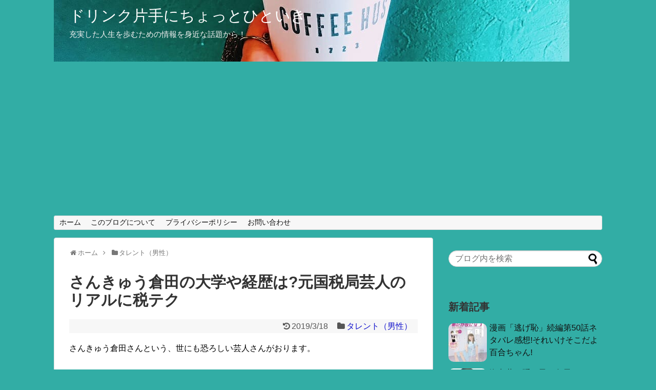

--- FILE ---
content_type: text/html; charset=UTF-8
request_url: https://dricho.com/20190315/
body_size: 21381
content:
<!DOCTYPE html>
<html dir="ltr" lang="ja" prefix="og: https://ogp.me/ns#">
<head><meta name="google-site-verification" content="wZZEAtfE_vIqdL8de5KFvyMJDmRfnnus37oF3MZO1Kk" />
<meta charset="UTF-8">
  <meta name="viewport" content="width=1280, maximum-scale=1, user-scalable=yes">
<link rel="alternate" type="application/rss+xml" title="ドリンク片手にちょっとひといき RSS Feed" href="https://dricho.com/feed/" />
<link rel="pingback" href="https://dricho.com/xmlrpc.php" />
<meta name="description" content="さんきゅう倉田さんという、世にも恐ろしい芸人さんがおります。なんとこの方、泣く子も黙る元国税局職員さんでした。私も大昔、バイトで地元の地方自治体の税務課に短期で勤めていたことがありましたが、もう税務課の仕事のヒマでヒマでつまらんことと言った" />
<meta name="keywords" content="タレント（男性）" />
<!-- OGP -->
<meta property="og:type" content="article">
<meta property="og:description" content="さんきゅう倉田さんという、世にも恐ろしい芸人さんがおります。なんとこの方、泣く子も黙る元国税局職員さんでした。私も大昔、バイトで地元の地方自治体の税務課に短期で勤めていたことがありましたが、もう税務課の仕事のヒマでヒマでつまらんことと言った">
<meta property="og:title" content="さんきゅう倉田の大学や経歴は?元国税局芸人のリアルに税テク">
<meta property="og:url" content="https://dricho.com/20190315/">
<meta property="og:image" content="https://dricho.com/wp-content/uploads/2019/03/kurata.jpg">
<meta property="og:site_name" content="ドリンク片手にちょっとひといき">
<meta property="og:locale" content="ja_JP">
<!-- /OGP -->
<!-- Twitter Card -->
<meta name="twitter:card" content="summary">
<meta name="twitter:description" content="さんきゅう倉田さんという、世にも恐ろしい芸人さんがおります。なんとこの方、泣く子も黙る元国税局職員さんでした。私も大昔、バイトで地元の地方自治体の税務課に短期で勤めていたことがありましたが、もう税務課の仕事のヒマでヒマでつまらんことと言った">
<meta name="twitter:title" content="さんきゅう倉田の大学や経歴は?元国税局芸人のリアルに税テク">
<meta name="twitter:url" content="https://dricho.com/20190315/">
<meta name="twitter:image" content="https://dricho.com/wp-content/uploads/2019/03/kurata.jpg">
<meta name="twitter:domain" content="dricho.com">
<!-- /Twitter Card -->
<head> <meta name="google-site-verification" content="wZZEAtfE_vIqdL8de5KFvyMJDmRfnnus37oF3MZO1Kk" /></head><!-- Global Site Tag (gtag.js) - Google Analytics -->
<script async src="https://www.googletagmanager.com/gtag/js?id=UA-113262655-3"></script>
<script>
  window.dataLayer = window.dataLayer || [];
  function gtag(){dataLayer.push(arguments);}
  gtag('js', new Date());

  gtag('config', 'GA_TRACKING_ID');
</script>
<title>さんきゅう倉田の大学や経歴は?元国税局芸人のリアルに税テク - ドリンク片手にちょっとひといき</title>
	<style>img:is([sizes="auto" i], [sizes^="auto," i]) { contain-intrinsic-size: 3000px 1500px }</style>
	
		<!-- All in One SEO 4.7.7 - aioseo.com -->
	<meta name="description" content="さんきゅう倉田さんという、世にも恐ろしい芸人さんがおります。 なんとこの方、泣く子も黙る元国税局" />
	<meta name="robots" content="max-image-preview:large" />
	<meta name="author" content="tomotomoheaven"/>
	<link rel="canonical" href="https://dricho.com/20190315/" />
	<meta name="generator" content="All in One SEO (AIOSEO) 4.7.7" />
		<meta property="og:locale" content="ja_JP" />
		<meta property="og:site_name" content="ドリンク片手にちょっとひといき - 充実した人生を歩むための情報を身近な話題から！" />
		<meta property="og:type" content="article" />
		<meta property="og:title" content="さんきゅう倉田の大学や経歴は?元国税局芸人のリアルに税テク - ドリンク片手にちょっとひといき" />
		<meta property="og:description" content="さんきゅう倉田さんという、世にも恐ろしい芸人さんがおります。 なんとこの方、泣く子も黙る元国税局" />
		<meta property="og:url" content="https://dricho.com/20190315/" />
		<meta property="article:published_time" content="2019-03-15T12:19:24+00:00" />
		<meta property="article:modified_time" content="2019-03-18T12:06:56+00:00" />
		<meta name="twitter:card" content="summary_large_image" />
		<meta name="twitter:title" content="さんきゅう倉田の大学や経歴は?元国税局芸人のリアルに税テク - ドリンク片手にちょっとひといき" />
		<meta name="twitter:description" content="さんきゅう倉田さんという、世にも恐ろしい芸人さんがおります。 なんとこの方、泣く子も黙る元国税局" />
		<script type="application/ld+json" class="aioseo-schema">
			{"@context":"https:\/\/schema.org","@graph":[{"@type":"BlogPosting","@id":"https:\/\/dricho.com\/20190315\/#blogposting","name":"\u3055\u3093\u304d\u3085\u3046\u5009\u7530\u306e\u5927\u5b66\u3084\u7d4c\u6b74\u306f?\u5143\u56fd\u7a0e\u5c40\u82b8\u4eba\u306e\u30ea\u30a2\u30eb\u306b\u7a0e\u30c6\u30af - \u30c9\u30ea\u30f3\u30af\u7247\u624b\u306b\u3061\u3087\u3063\u3068\u3072\u3068\u3044\u304d","headline":"\u3055\u3093\u304d\u3085\u3046\u5009\u7530\u306e\u5927\u5b66\u3084\u7d4c\u6b74\u306f?\u5143\u56fd\u7a0e\u5c40\u82b8\u4eba\u306e\u30ea\u30a2\u30eb\u306b\u7a0e\u30c6\u30af","author":{"@id":"https:\/\/dricho.com\/author\/tomotomoheaven\/#author"},"publisher":{"@id":"https:\/\/dricho.com\/#organization"},"image":{"@type":"ImageObject","url":"https:\/\/dricho.com\/wp-content\/uploads\/2019\/03\/kurata.jpg","width":150,"height":178},"datePublished":"2019-03-15T21:19:24+09:00","dateModified":"2019-03-18T21:06:56+09:00","inLanguage":"ja","mainEntityOfPage":{"@id":"https:\/\/dricho.com\/20190315\/#webpage"},"isPartOf":{"@id":"https:\/\/dricho.com\/20190315\/#webpage"},"articleSection":"\u30bf\u30ec\u30f3\u30c8\uff08\u7537\u6027\uff09"},{"@type":"BreadcrumbList","@id":"https:\/\/dricho.com\/20190315\/#breadcrumblist","itemListElement":[{"@type":"ListItem","@id":"https:\/\/dricho.com\/#listItem","position":1,"name":"\u5bb6","item":"https:\/\/dricho.com\/","nextItem":{"@type":"ListItem","@id":"https:\/\/dricho.com\/20190315\/#listItem","name":"\u3055\u3093\u304d\u3085\u3046\u5009\u7530\u306e\u5927\u5b66\u3084\u7d4c\u6b74\u306f?\u5143\u56fd\u7a0e\u5c40\u82b8\u4eba\u306e\u30ea\u30a2\u30eb\u306b\u7a0e\u30c6\u30af"}},{"@type":"ListItem","@id":"https:\/\/dricho.com\/20190315\/#listItem","position":2,"name":"\u3055\u3093\u304d\u3085\u3046\u5009\u7530\u306e\u5927\u5b66\u3084\u7d4c\u6b74\u306f?\u5143\u56fd\u7a0e\u5c40\u82b8\u4eba\u306e\u30ea\u30a2\u30eb\u306b\u7a0e\u30c6\u30af","previousItem":{"@type":"ListItem","@id":"https:\/\/dricho.com\/#listItem","name":"\u5bb6"}}]},{"@type":"Organization","@id":"https:\/\/dricho.com\/#organization","name":"\u30c9\u30ea\u30f3\u30af\u7247\u624b\u306b\u3061\u3087\u3063\u3068\u3072\u3068\u3044\u304d","description":"\u5145\u5b9f\u3057\u305f\u4eba\u751f\u3092\u6b69\u3080\u305f\u3081\u306e\u60c5\u5831\u3092\u8eab\u8fd1\u306a\u8a71\u984c\u304b\u3089\uff01","url":"https:\/\/dricho.com\/"},{"@type":"Person","@id":"https:\/\/dricho.com\/author\/tomotomoheaven\/#author","url":"https:\/\/dricho.com\/author\/tomotomoheaven\/","name":"tomotomoheaven","image":{"@type":"ImageObject","@id":"https:\/\/dricho.com\/20190315\/#authorImage","url":"https:\/\/secure.gravatar.com\/avatar\/cca480553bc07b5e831d132c841cc63e?s=96&d=mm&r=g","width":96,"height":96,"caption":"tomotomoheaven"}},{"@type":"WebPage","@id":"https:\/\/dricho.com\/20190315\/#webpage","url":"https:\/\/dricho.com\/20190315\/","name":"\u3055\u3093\u304d\u3085\u3046\u5009\u7530\u306e\u5927\u5b66\u3084\u7d4c\u6b74\u306f?\u5143\u56fd\u7a0e\u5c40\u82b8\u4eba\u306e\u30ea\u30a2\u30eb\u306b\u7a0e\u30c6\u30af - \u30c9\u30ea\u30f3\u30af\u7247\u624b\u306b\u3061\u3087\u3063\u3068\u3072\u3068\u3044\u304d","description":"\u3055\u3093\u304d\u3085\u3046\u5009\u7530\u3055\u3093\u3068\u3044\u3046\u3001\u4e16\u306b\u3082\u6050\u308d\u3057\u3044\u82b8\u4eba\u3055\u3093\u304c\u304a\u308a\u307e\u3059\u3002 \u306a\u3093\u3068\u3053\u306e\u65b9\u3001\u6ce3\u304f\u5b50\u3082\u9ed9\u308b\u5143\u56fd\u7a0e\u5c40","inLanguage":"ja","isPartOf":{"@id":"https:\/\/dricho.com\/#website"},"breadcrumb":{"@id":"https:\/\/dricho.com\/20190315\/#breadcrumblist"},"author":{"@id":"https:\/\/dricho.com\/author\/tomotomoheaven\/#author"},"creator":{"@id":"https:\/\/dricho.com\/author\/tomotomoheaven\/#author"},"image":{"@type":"ImageObject","url":"https:\/\/dricho.com\/wp-content\/uploads\/2019\/03\/kurata.jpg","@id":"https:\/\/dricho.com\/20190315\/#mainImage","width":150,"height":178},"primaryImageOfPage":{"@id":"https:\/\/dricho.com\/20190315\/#mainImage"},"datePublished":"2019-03-15T21:19:24+09:00","dateModified":"2019-03-18T21:06:56+09:00"},{"@type":"WebSite","@id":"https:\/\/dricho.com\/#website","url":"https:\/\/dricho.com\/","name":"\u30c9\u30ea\u30f3\u30af\u7247\u624b\u306b\u3061\u3087\u3063\u3068\u3072\u3068\u3044\u304d","description":"\u5145\u5b9f\u3057\u305f\u4eba\u751f\u3092\u6b69\u3080\u305f\u3081\u306e\u60c5\u5831\u3092\u8eab\u8fd1\u306a\u8a71\u984c\u304b\u3089\uff01","inLanguage":"ja","publisher":{"@id":"https:\/\/dricho.com\/#organization"}}]}
		</script>
		<!-- All in One SEO -->

<link rel='dns-prefetch' href='//webfonts.xserver.jp' />
<link rel="alternate" type="application/rss+xml" title="ドリンク片手にちょっとひといき &raquo; フィード" href="https://dricho.com/feed/" />
<link rel="alternate" type="application/rss+xml" title="ドリンク片手にちょっとひといき &raquo; コメントフィード" href="https://dricho.com/comments/feed/" />
<link rel="alternate" type="application/rss+xml" title="ドリンク片手にちょっとひといき &raquo; さんきゅう倉田の大学や経歴は?元国税局芸人のリアルに税テク のコメントのフィード" href="https://dricho.com/20190315/feed/" />
		<!-- This site uses the Google Analytics by ExactMetrics plugin v8.2.4 - Using Analytics tracking - https://www.exactmetrics.com/ -->
		<!-- Note: ExactMetrics is not currently configured on this site. The site owner needs to authenticate with Google Analytics in the ExactMetrics settings panel. -->
					<!-- No tracking code set -->
				<!-- / Google Analytics by ExactMetrics -->
		<script type="text/javascript">
/* <![CDATA[ */
window._wpemojiSettings = {"baseUrl":"https:\/\/s.w.org\/images\/core\/emoji\/15.0.3\/72x72\/","ext":".png","svgUrl":"https:\/\/s.w.org\/images\/core\/emoji\/15.0.3\/svg\/","svgExt":".svg","source":{"concatemoji":"https:\/\/dricho.com\/wp-includes\/js\/wp-emoji-release.min.js"}};
/*! This file is auto-generated */
!function(i,n){var o,s,e;function c(e){try{var t={supportTests:e,timestamp:(new Date).valueOf()};sessionStorage.setItem(o,JSON.stringify(t))}catch(e){}}function p(e,t,n){e.clearRect(0,0,e.canvas.width,e.canvas.height),e.fillText(t,0,0);var t=new Uint32Array(e.getImageData(0,0,e.canvas.width,e.canvas.height).data),r=(e.clearRect(0,0,e.canvas.width,e.canvas.height),e.fillText(n,0,0),new Uint32Array(e.getImageData(0,0,e.canvas.width,e.canvas.height).data));return t.every(function(e,t){return e===r[t]})}function u(e,t,n){switch(t){case"flag":return n(e,"\ud83c\udff3\ufe0f\u200d\u26a7\ufe0f","\ud83c\udff3\ufe0f\u200b\u26a7\ufe0f")?!1:!n(e,"\ud83c\uddfa\ud83c\uddf3","\ud83c\uddfa\u200b\ud83c\uddf3")&&!n(e,"\ud83c\udff4\udb40\udc67\udb40\udc62\udb40\udc65\udb40\udc6e\udb40\udc67\udb40\udc7f","\ud83c\udff4\u200b\udb40\udc67\u200b\udb40\udc62\u200b\udb40\udc65\u200b\udb40\udc6e\u200b\udb40\udc67\u200b\udb40\udc7f");case"emoji":return!n(e,"\ud83d\udc26\u200d\u2b1b","\ud83d\udc26\u200b\u2b1b")}return!1}function f(e,t,n){var r="undefined"!=typeof WorkerGlobalScope&&self instanceof WorkerGlobalScope?new OffscreenCanvas(300,150):i.createElement("canvas"),a=r.getContext("2d",{willReadFrequently:!0}),o=(a.textBaseline="top",a.font="600 32px Arial",{});return e.forEach(function(e){o[e]=t(a,e,n)}),o}function t(e){var t=i.createElement("script");t.src=e,t.defer=!0,i.head.appendChild(t)}"undefined"!=typeof Promise&&(o="wpEmojiSettingsSupports",s=["flag","emoji"],n.supports={everything:!0,everythingExceptFlag:!0},e=new Promise(function(e){i.addEventListener("DOMContentLoaded",e,{once:!0})}),new Promise(function(t){var n=function(){try{var e=JSON.parse(sessionStorage.getItem(o));if("object"==typeof e&&"number"==typeof e.timestamp&&(new Date).valueOf()<e.timestamp+604800&&"object"==typeof e.supportTests)return e.supportTests}catch(e){}return null}();if(!n){if("undefined"!=typeof Worker&&"undefined"!=typeof OffscreenCanvas&&"undefined"!=typeof URL&&URL.createObjectURL&&"undefined"!=typeof Blob)try{var e="postMessage("+f.toString()+"("+[JSON.stringify(s),u.toString(),p.toString()].join(",")+"));",r=new Blob([e],{type:"text/javascript"}),a=new Worker(URL.createObjectURL(r),{name:"wpTestEmojiSupports"});return void(a.onmessage=function(e){c(n=e.data),a.terminate(),t(n)})}catch(e){}c(n=f(s,u,p))}t(n)}).then(function(e){for(var t in e)n.supports[t]=e[t],n.supports.everything=n.supports.everything&&n.supports[t],"flag"!==t&&(n.supports.everythingExceptFlag=n.supports.everythingExceptFlag&&n.supports[t]);n.supports.everythingExceptFlag=n.supports.everythingExceptFlag&&!n.supports.flag,n.DOMReady=!1,n.readyCallback=function(){n.DOMReady=!0}}).then(function(){return e}).then(function(){var e;n.supports.everything||(n.readyCallback(),(e=n.source||{}).concatemoji?t(e.concatemoji):e.wpemoji&&e.twemoji&&(t(e.twemoji),t(e.wpemoji)))}))}((window,document),window._wpemojiSettings);
/* ]]> */
</script>
<link rel='stylesheet' id='simplicity-style-css' href='https://dricho.com/wp-content/themes/simplicity2/style.css' type='text/css' media='all' />
<link rel='stylesheet' id='responsive-style-css' href='https://dricho.com/wp-content/themes/simplicity2/css/responsive-pc.css' type='text/css' media='all' />
<link rel='stylesheet' id='font-awesome-style-css' href='https://dricho.com/wp-content/themes/simplicity2/webfonts/css/font-awesome.min.css' type='text/css' media='all' />
<link rel='stylesheet' id='icomoon-style-css' href='https://dricho.com/wp-content/themes/simplicity2/webfonts/icomoon/style.css' type='text/css' media='all' />
<link rel='stylesheet' id='extension-style-css' href='https://dricho.com/wp-content/themes/simplicity2/css/extension.css' type='text/css' media='all' />
<style id='extension-style-inline-css' type='text/css'>
a{color:#11c}a:hover:not(.balloon-btn-link):not(.btn-icon-link):not(.arrow-box-link),.widget_new_entries a:hover,.widget_new_popular a:hover,.widget_popular_ranking a:hover,.wpp-list a:hover,.entry-read a:hover,.entry .post-meta a:hover,.related-entry-read a:hover,.entry a:hover,.related-entry-title a:hover,.navigation a:hover,#footer a:hover,.article-list .entry-title a:hover{color:#03c}#header{background-color:#32ada5}#site-title a{color:#fff}#site-description{color:#f4f4f4}#h-top{min-height:120px}#s{border-radius:25px}#s:focus{outline:0} .entry-thumb img,.related-entry-thumb img,.widget_new_entries ul li img,.widget_new_popular ul li img,.widget_popular_ranking ul li img,#prev-next img,.widget_new_entries .new-entrys-large .new-entry img{border-radius:10px}@media screen and (max-width:639px){.article br{display:block}}#h-top{background-image:url(https://dricho.com/wp-content/uploads/2018/09/dricho.jpg)}
</style>
<link rel='stylesheet' id='child-style-css' href='https://dricho.com/wp-content/themes/simplicity2-child/style.css' type='text/css' media='all' />
<link rel='stylesheet' id='print-style-css' href='https://dricho.com/wp-content/themes/simplicity2/css/print.css' type='text/css' media='print' />
<link rel='stylesheet' id='sns-twitter-type-style-css' href='https://dricho.com/wp-content/themes/simplicity2/css/sns-twitter-type.css' type='text/css' media='all' />
<style id='wp-emoji-styles-inline-css' type='text/css'>

	img.wp-smiley, img.emoji {
		display: inline !important;
		border: none !important;
		box-shadow: none !important;
		height: 1em !important;
		width: 1em !important;
		margin: 0 0.07em !important;
		vertical-align: -0.1em !important;
		background: none !important;
		padding: 0 !important;
	}
</style>
<link rel='stylesheet' id='wp-block-library-css' href='https://dricho.com/wp-includes/css/dist/block-library/style.min.css' type='text/css' media='all' />
<style id='classic-theme-styles-inline-css' type='text/css'>
/*! This file is auto-generated */
.wp-block-button__link{color:#fff;background-color:#32373c;border-radius:9999px;box-shadow:none;text-decoration:none;padding:calc(.667em + 2px) calc(1.333em + 2px);font-size:1.125em}.wp-block-file__button{background:#32373c;color:#fff;text-decoration:none}
</style>
<style id='global-styles-inline-css' type='text/css'>
:root{--wp--preset--aspect-ratio--square: 1;--wp--preset--aspect-ratio--4-3: 4/3;--wp--preset--aspect-ratio--3-4: 3/4;--wp--preset--aspect-ratio--3-2: 3/2;--wp--preset--aspect-ratio--2-3: 2/3;--wp--preset--aspect-ratio--16-9: 16/9;--wp--preset--aspect-ratio--9-16: 9/16;--wp--preset--color--black: #000000;--wp--preset--color--cyan-bluish-gray: #abb8c3;--wp--preset--color--white: #ffffff;--wp--preset--color--pale-pink: #f78da7;--wp--preset--color--vivid-red: #cf2e2e;--wp--preset--color--luminous-vivid-orange: #ff6900;--wp--preset--color--luminous-vivid-amber: #fcb900;--wp--preset--color--light-green-cyan: #7bdcb5;--wp--preset--color--vivid-green-cyan: #00d084;--wp--preset--color--pale-cyan-blue: #8ed1fc;--wp--preset--color--vivid-cyan-blue: #0693e3;--wp--preset--color--vivid-purple: #9b51e0;--wp--preset--gradient--vivid-cyan-blue-to-vivid-purple: linear-gradient(135deg,rgba(6,147,227,1) 0%,rgb(155,81,224) 100%);--wp--preset--gradient--light-green-cyan-to-vivid-green-cyan: linear-gradient(135deg,rgb(122,220,180) 0%,rgb(0,208,130) 100%);--wp--preset--gradient--luminous-vivid-amber-to-luminous-vivid-orange: linear-gradient(135deg,rgba(252,185,0,1) 0%,rgba(255,105,0,1) 100%);--wp--preset--gradient--luminous-vivid-orange-to-vivid-red: linear-gradient(135deg,rgba(255,105,0,1) 0%,rgb(207,46,46) 100%);--wp--preset--gradient--very-light-gray-to-cyan-bluish-gray: linear-gradient(135deg,rgb(238,238,238) 0%,rgb(169,184,195) 100%);--wp--preset--gradient--cool-to-warm-spectrum: linear-gradient(135deg,rgb(74,234,220) 0%,rgb(151,120,209) 20%,rgb(207,42,186) 40%,rgb(238,44,130) 60%,rgb(251,105,98) 80%,rgb(254,248,76) 100%);--wp--preset--gradient--blush-light-purple: linear-gradient(135deg,rgb(255,206,236) 0%,rgb(152,150,240) 100%);--wp--preset--gradient--blush-bordeaux: linear-gradient(135deg,rgb(254,205,165) 0%,rgb(254,45,45) 50%,rgb(107,0,62) 100%);--wp--preset--gradient--luminous-dusk: linear-gradient(135deg,rgb(255,203,112) 0%,rgb(199,81,192) 50%,rgb(65,88,208) 100%);--wp--preset--gradient--pale-ocean: linear-gradient(135deg,rgb(255,245,203) 0%,rgb(182,227,212) 50%,rgb(51,167,181) 100%);--wp--preset--gradient--electric-grass: linear-gradient(135deg,rgb(202,248,128) 0%,rgb(113,206,126) 100%);--wp--preset--gradient--midnight: linear-gradient(135deg,rgb(2,3,129) 0%,rgb(40,116,252) 100%);--wp--preset--font-size--small: 13px;--wp--preset--font-size--medium: 20px;--wp--preset--font-size--large: 36px;--wp--preset--font-size--x-large: 42px;--wp--preset--spacing--20: 0.44rem;--wp--preset--spacing--30: 0.67rem;--wp--preset--spacing--40: 1rem;--wp--preset--spacing--50: 1.5rem;--wp--preset--spacing--60: 2.25rem;--wp--preset--spacing--70: 3.38rem;--wp--preset--spacing--80: 5.06rem;--wp--preset--shadow--natural: 6px 6px 9px rgba(0, 0, 0, 0.2);--wp--preset--shadow--deep: 12px 12px 50px rgba(0, 0, 0, 0.4);--wp--preset--shadow--sharp: 6px 6px 0px rgba(0, 0, 0, 0.2);--wp--preset--shadow--outlined: 6px 6px 0px -3px rgba(255, 255, 255, 1), 6px 6px rgba(0, 0, 0, 1);--wp--preset--shadow--crisp: 6px 6px 0px rgba(0, 0, 0, 1);}:where(.is-layout-flex){gap: 0.5em;}:where(.is-layout-grid){gap: 0.5em;}body .is-layout-flex{display: flex;}.is-layout-flex{flex-wrap: wrap;align-items: center;}.is-layout-flex > :is(*, div){margin: 0;}body .is-layout-grid{display: grid;}.is-layout-grid > :is(*, div){margin: 0;}:where(.wp-block-columns.is-layout-flex){gap: 2em;}:where(.wp-block-columns.is-layout-grid){gap: 2em;}:where(.wp-block-post-template.is-layout-flex){gap: 1.25em;}:where(.wp-block-post-template.is-layout-grid){gap: 1.25em;}.has-black-color{color: var(--wp--preset--color--black) !important;}.has-cyan-bluish-gray-color{color: var(--wp--preset--color--cyan-bluish-gray) !important;}.has-white-color{color: var(--wp--preset--color--white) !important;}.has-pale-pink-color{color: var(--wp--preset--color--pale-pink) !important;}.has-vivid-red-color{color: var(--wp--preset--color--vivid-red) !important;}.has-luminous-vivid-orange-color{color: var(--wp--preset--color--luminous-vivid-orange) !important;}.has-luminous-vivid-amber-color{color: var(--wp--preset--color--luminous-vivid-amber) !important;}.has-light-green-cyan-color{color: var(--wp--preset--color--light-green-cyan) !important;}.has-vivid-green-cyan-color{color: var(--wp--preset--color--vivid-green-cyan) !important;}.has-pale-cyan-blue-color{color: var(--wp--preset--color--pale-cyan-blue) !important;}.has-vivid-cyan-blue-color{color: var(--wp--preset--color--vivid-cyan-blue) !important;}.has-vivid-purple-color{color: var(--wp--preset--color--vivid-purple) !important;}.has-black-background-color{background-color: var(--wp--preset--color--black) !important;}.has-cyan-bluish-gray-background-color{background-color: var(--wp--preset--color--cyan-bluish-gray) !important;}.has-white-background-color{background-color: var(--wp--preset--color--white) !important;}.has-pale-pink-background-color{background-color: var(--wp--preset--color--pale-pink) !important;}.has-vivid-red-background-color{background-color: var(--wp--preset--color--vivid-red) !important;}.has-luminous-vivid-orange-background-color{background-color: var(--wp--preset--color--luminous-vivid-orange) !important;}.has-luminous-vivid-amber-background-color{background-color: var(--wp--preset--color--luminous-vivid-amber) !important;}.has-light-green-cyan-background-color{background-color: var(--wp--preset--color--light-green-cyan) !important;}.has-vivid-green-cyan-background-color{background-color: var(--wp--preset--color--vivid-green-cyan) !important;}.has-pale-cyan-blue-background-color{background-color: var(--wp--preset--color--pale-cyan-blue) !important;}.has-vivid-cyan-blue-background-color{background-color: var(--wp--preset--color--vivid-cyan-blue) !important;}.has-vivid-purple-background-color{background-color: var(--wp--preset--color--vivid-purple) !important;}.has-black-border-color{border-color: var(--wp--preset--color--black) !important;}.has-cyan-bluish-gray-border-color{border-color: var(--wp--preset--color--cyan-bluish-gray) !important;}.has-white-border-color{border-color: var(--wp--preset--color--white) !important;}.has-pale-pink-border-color{border-color: var(--wp--preset--color--pale-pink) !important;}.has-vivid-red-border-color{border-color: var(--wp--preset--color--vivid-red) !important;}.has-luminous-vivid-orange-border-color{border-color: var(--wp--preset--color--luminous-vivid-orange) !important;}.has-luminous-vivid-amber-border-color{border-color: var(--wp--preset--color--luminous-vivid-amber) !important;}.has-light-green-cyan-border-color{border-color: var(--wp--preset--color--light-green-cyan) !important;}.has-vivid-green-cyan-border-color{border-color: var(--wp--preset--color--vivid-green-cyan) !important;}.has-pale-cyan-blue-border-color{border-color: var(--wp--preset--color--pale-cyan-blue) !important;}.has-vivid-cyan-blue-border-color{border-color: var(--wp--preset--color--vivid-cyan-blue) !important;}.has-vivid-purple-border-color{border-color: var(--wp--preset--color--vivid-purple) !important;}.has-vivid-cyan-blue-to-vivid-purple-gradient-background{background: var(--wp--preset--gradient--vivid-cyan-blue-to-vivid-purple) !important;}.has-light-green-cyan-to-vivid-green-cyan-gradient-background{background: var(--wp--preset--gradient--light-green-cyan-to-vivid-green-cyan) !important;}.has-luminous-vivid-amber-to-luminous-vivid-orange-gradient-background{background: var(--wp--preset--gradient--luminous-vivid-amber-to-luminous-vivid-orange) !important;}.has-luminous-vivid-orange-to-vivid-red-gradient-background{background: var(--wp--preset--gradient--luminous-vivid-orange-to-vivid-red) !important;}.has-very-light-gray-to-cyan-bluish-gray-gradient-background{background: var(--wp--preset--gradient--very-light-gray-to-cyan-bluish-gray) !important;}.has-cool-to-warm-spectrum-gradient-background{background: var(--wp--preset--gradient--cool-to-warm-spectrum) !important;}.has-blush-light-purple-gradient-background{background: var(--wp--preset--gradient--blush-light-purple) !important;}.has-blush-bordeaux-gradient-background{background: var(--wp--preset--gradient--blush-bordeaux) !important;}.has-luminous-dusk-gradient-background{background: var(--wp--preset--gradient--luminous-dusk) !important;}.has-pale-ocean-gradient-background{background: var(--wp--preset--gradient--pale-ocean) !important;}.has-electric-grass-gradient-background{background: var(--wp--preset--gradient--electric-grass) !important;}.has-midnight-gradient-background{background: var(--wp--preset--gradient--midnight) !important;}.has-small-font-size{font-size: var(--wp--preset--font-size--small) !important;}.has-medium-font-size{font-size: var(--wp--preset--font-size--medium) !important;}.has-large-font-size{font-size: var(--wp--preset--font-size--large) !important;}.has-x-large-font-size{font-size: var(--wp--preset--font-size--x-large) !important;}
:where(.wp-block-post-template.is-layout-flex){gap: 1.25em;}:where(.wp-block-post-template.is-layout-grid){gap: 1.25em;}
:where(.wp-block-columns.is-layout-flex){gap: 2em;}:where(.wp-block-columns.is-layout-grid){gap: 2em;}
:root :where(.wp-block-pullquote){font-size: 1.5em;line-height: 1.6;}
</style>
<link rel='stylesheet' id='contact-form-7-css' href='https://dricho.com/wp-content/plugins/contact-form-7/includes/css/styles.css' type='text/css' media='all' />
<link rel='stylesheet' id='sb-type-std-css' href='https://dricho.com/wp-content/plugins/speech-bubble/css/sb-type-std.css' type='text/css' media='all' />
<link rel='stylesheet' id='sb-type-fb-css' href='https://dricho.com/wp-content/plugins/speech-bubble/css/sb-type-fb.css' type='text/css' media='all' />
<link rel='stylesheet' id='sb-type-fb-flat-css' href='https://dricho.com/wp-content/plugins/speech-bubble/css/sb-type-fb-flat.css' type='text/css' media='all' />
<link rel='stylesheet' id='sb-type-ln-css' href='https://dricho.com/wp-content/plugins/speech-bubble/css/sb-type-ln.css' type='text/css' media='all' />
<link rel='stylesheet' id='sb-type-ln-flat-css' href='https://dricho.com/wp-content/plugins/speech-bubble/css/sb-type-ln-flat.css' type='text/css' media='all' />
<link rel='stylesheet' id='sb-type-pink-css' href='https://dricho.com/wp-content/plugins/speech-bubble/css/sb-type-pink.css' type='text/css' media='all' />
<link rel='stylesheet' id='sb-type-rtail-css' href='https://dricho.com/wp-content/plugins/speech-bubble/css/sb-type-rtail.css' type='text/css' media='all' />
<link rel='stylesheet' id='sb-type-drop-css' href='https://dricho.com/wp-content/plugins/speech-bubble/css/sb-type-drop.css' type='text/css' media='all' />
<link rel='stylesheet' id='sb-type-think-css' href='https://dricho.com/wp-content/plugins/speech-bubble/css/sb-type-think.css' type='text/css' media='all' />
<link rel='stylesheet' id='sb-no-br-css' href='https://dricho.com/wp-content/plugins/speech-bubble/css/sb-no-br.css' type='text/css' media='all' />
<link rel='stylesheet' id='toc-screen-css' href='https://dricho.com/wp-content/plugins/table-of-contents-plus/screen.min.css' type='text/css' media='all' />
<script type="text/javascript" src="https://dricho.com/wp-includes/js/jquery/jquery.min.js" id="jquery-core-js"></script>
<script type="text/javascript" src="https://dricho.com/wp-includes/js/jquery/jquery-migrate.min.js" id="jquery-migrate-js"></script>
<script type="text/javascript" id="jquery-js-after">
/* <![CDATA[ */
jQuery(document).ready(function() {
	jQuery(".c9d2c0e535c2fb4562a5af562d682505").click(function() {
		jQuery.post(
			"https://dricho.com/wp-admin/admin-ajax.php", {
				"action": "quick_adsense_onpost_ad_click",
				"quick_adsense_onpost_ad_index": jQuery(this).attr("data-index"),
				"quick_adsense_nonce": "c0ec2dbff3",
			}, function(response) { }
		);
	});
});
/* ]]> */
</script>
<script type="text/javascript" src="//webfonts.xserver.jp/js/xserverv3.js?fadein=0" id="typesquare_std-js"></script>
<link rel='shortlink' href='https://dricho.com/?p=6837' />
<link rel="alternate" title="oEmbed (JSON)" type="application/json+oembed" href="https://dricho.com/wp-json/oembed/1.0/embed?url=https%3A%2F%2Fdricho.com%2F20190315%2F" />
<link rel="alternate" title="oEmbed (XML)" type="text/xml+oembed" href="https://dricho.com/wp-json/oembed/1.0/embed?url=https%3A%2F%2Fdricho.com%2F20190315%2F&#038;format=xml" />
<script type="text/javascript">
<!--
/******************************************************************************
***   COPY PROTECTED BY http://chetangole.com/blog/wp-copyprotect/   version 3.1.0 ****
******************************************************************************/
function clickIE4(){
if (event.button==2){
return false;
}
}
function clickNS4(e){
if (document.layers||document.getElementById&&!document.all){
if (e.which==2||e.which==3){
return false;
}
}
}

if (document.layers){
document.captureEvents(Event.MOUSEDOWN);
document.onmousedown=clickNS4;
}
else if (document.all&&!document.getElementById){
document.onmousedown=clickIE4;
}

document.oncontextmenu=new Function("return false")
// --> 
</script>

<script type="text/javascript">
/******************************************************************************
***   COPY PROTECTED BY http://chetangole.com/blog/wp-copyprotect/   version 3.1.0 ****
******************************************************************************/
function disableSelection(target){
if (typeof target.onselectstart!="undefined") //For IE 
	target.onselectstart=function(){return false}
else if (typeof target.style.MozUserSelect!="undefined") //For Firefox
	target.style.MozUserSelect="none"
else //All other route (For Opera)
	target.onmousedown=function(){return false}
target.style.cursor = "default"
}
</script>
<style type="text/css" id="custom-background-css">
body.custom-background { background-color: #32ada5; }
</style>
	<meta name="google-site-verification" content="wZZEAtfE_vIqdL8de5KFvyMJDmRfnnus37oF3MZO1Kk" />
	</head>
  <body class="post-template-default single single-post postid-6837 single-format-standard custom-background categoryid-10" itemscope itemtype="http://schema.org/WebPage">
    <div id="container">

      <!-- header -->
      <header itemscope itemtype="http://schema.org/WPHeader">
        <div id="header" class="clearfix">
          <div id="header-in">

                        <div id="h-top">
              <!-- モバイルメニュー表示用のボタン -->
<div id="mobile-menu">
  <a id="mobile-menu-toggle" href="#"><span class="fa fa-bars fa-2x"></span></a>
</div>

              <div class="alignleft top-title-catchphrase">
                <!-- サイトのタイトル -->
<p id="site-title" itemscope itemtype="http://schema.org/Organization">
  <a href="https://dricho.com/">ドリンク片手にちょっとひといき</a></p>
<!-- サイトの概要 -->
<p id="site-description">
  充実した人生を歩むための情報を身近な話題から！</p>
              </div>

              <div class="alignright top-sns-follows">
                                <!-- SNSページ -->
<div class="sns-pages">
<p class="sns-follow-msg">フォローする</p>
<ul class="snsp">
  </ul>
</div>
                              </div>

            </div><!-- /#h-top -->
          </div><!-- /#header-in -->
        </div><!-- /#header -->
      </header>

      <!-- Navigation -->
<nav itemscope itemtype="http://schema.org/SiteNavigationElement">
  <div id="navi">
      	<div id="navi-in">
      <div class="menu-%e3%83%98%e3%83%83%e3%83%80%e3%83%bc%e3%83%a1%e3%83%8b%e3%83%a5%e3%83%bc-container"><ul id="menu-%e3%83%98%e3%83%83%e3%83%80%e3%83%bc%e3%83%a1%e3%83%8b%e3%83%a5%e3%83%bc" class="menu"><li id="menu-item-23" class="menu-item menu-item-type-custom menu-item-object-custom menu-item-home menu-item-23"><a href="http://dricho.com/">ホーム</a></li>
<li id="menu-item-30" class="menu-item menu-item-type-post_type menu-item-object-page menu-item-30"><a href="https://dricho.com/profile/">このブログについて</a></li>
<li id="menu-item-50" class="menu-item menu-item-type-custom menu-item-object-custom menu-item-50"><a href="https://dricho.com/privacy-policy">プライバシーポリシー</a></li>
<li id="menu-item-27" class="menu-item menu-item-type-post_type menu-item-object-page menu-item-27"><a href="https://dricho.com/contact/">お問い合わせ</a></li>
</ul></div>    </div><!-- /#navi-in -->
  </div><!-- /#navi -->
</nav>
<!-- /Navigation -->
      <!-- 本体部分 -->
      <div id="body">
        <div id="body-in" class="cf">

          
          <!-- main -->
          <main itemscope itemprop="mainContentOfPage">
            <div id="main" itemscope itemtype="http://schema.org/Blog">
  
  <div id="breadcrumb" class="breadcrumb-category"><div itemtype="http://data-vocabulary.org/Breadcrumb" itemscope="" class="breadcrumb-home"><span class="fa fa-home fa-fw"></span><a href="https://dricho.com" itemprop="url"><span itemprop="title">ホーム</span></a><span class="sp"><span class="fa fa-angle-right"></span></span></div><div itemtype="http://data-vocabulary.org/Breadcrumb" itemscope=""><span class="fa fa-folder fa-fw"></span><a href="https://dricho.com/category/%e3%82%bf%e3%83%ac%e3%83%b3%e3%83%88%ef%bc%88%e7%94%b7%e6%80%a7%ef%bc%89/" itemprop="url"><span itemprop="title">タレント（男性）</span></a></div></div><!-- /#breadcrumb -->  <div id="post-6837" class="post-6837 post type-post status-publish format-standard has-post-thumbnail hentry category-10">
  <article class="article">
  
  
  <header>
    <h1 class="entry-title">
            さんきゅう倉田の大学や経歴は?元国税局芸人のリアルに税テク          </h1>
    <p class="post-meta">
              <span class="post-update"><span class="fa fa-history fa-fw"></span><span class="entry-date date updated">2019/3/18</span></span>
  
      <span class="category"><span class="fa fa-folder fa-fw"></span><a href="https://dricho.com/category/%e3%82%bf%e3%83%ac%e3%83%b3%e3%83%88%ef%bc%88%e7%94%b7%e6%80%a7%ef%bc%89/" rel="category tag">タレント（男性）</a></span>

      
      
      
      
      
    </p>

    
    
    
      </header>

  
  <div id="the-content" class="entry-content">
  <p>さんきゅう倉田さんという、世にも恐ろしい芸人さんがおります。</p>
<p>&ensp;</p>
<p>なんとこの方、泣く子も黙る元<strong>国税局職員</strong>さんでした。</p>
<p>&ensp;</p>
<p>私も大昔、バイトで地元の地方自治体の税務課に短期で勤めていたことがありましたが、もう税務課の仕事のヒマでヒマでつまらんことと言ったらありませんでしたよ。</p>
<p>&ensp;</p>
<p>ルーティンワークばっかりでヒマに殺されるかと思いました（ぶっちゃけた）。</p>
<p>&ensp;</p>
<p>ああなるほど、ああいう世界を脱出して芸人の世界入ったのか、さもありなんと最初は思っていたのですが、今きちんとよく考えれば、税金というのは社会構造のの基礎であり根幹。</p>
<p>&ensp;</p>
<p>税金の考え方をマスターすれば、世の中がひろーく見えてきます。</p>
<p>&ensp;</p>
<p>本日は、税金のコツをマスターし、役立つお笑いに転化させんと邁進するお笑い芸人・さんきゅう倉田さんをご紹介します。</p>
<p>&ensp;</p>
<p><span style="font-size: x-small;">スポンサーリンク</span><br />
<script async src="//pagead2.googlesyndication.com/pagead/js/adsbygoogle.js"></script><br />
<!-- ドリちょ(レクタングル大336×280) --><br />
<ins class="adsbygoogle" style="display: inline-block; width: 336px; height: 280px;" data-ad-client="ca-pub-8761347611188569" data-ad-slot="3052766184"></ins><br />
<script>
(adsbygoogle = window.adsbygoogle || []).push({});
</script></p>
<h2>さんきゅう倉田のプロフィール</h2>
<p>何はともあれ、まずはプロフィールを確認。</p>
<table class="infobox" style="height: 256px;">
<tbody>
<tr class="" style="height: 27px;">
<th style="height: 27px; width: 88px;" scope="row">本　名</th>
<td class="" style="height: 27px; width: 280px;">倉田 健一（くらた・けんいち）</td>
</tr>
<tr class="" style="height: 27px;">
<th style="height: 27px; width: 88px;" scope="row">生年月日</th>
<td class="" style="height: 27px; width: 280px;">1985年2月11日（2019年で34歳）</td>
</tr>
<tr class="" style="height: 27px;">
<th style="height: 27px; width: 88px;" scope="row">出身地</th>
<td class="" style="height: 27px; width: 280px;">神奈川県横浜市</td>
</tr>
<tr class="" style="height: 27px;">
<th style="height: 27px; width: 88px;" scope="row">大　学</th>
<td class="" style="height: 27px; width: 280px;">日本大学理工学部建築学科</td>
</tr>
<tr class="" style="height: 27px;">
<th style="height: 27px; width: 88px;" scope="row">出　身</th>
<td class="" style="height: 27px; width: 280px;">NSC東京15期</td>
</tr>
<tr class="" style="height: 27px;">
<th style="height: 27px; width: 88px;" scope="row">事務所</th>
<td class="" style="height: 27px; width: 280px;">よしもとクリエイティブ・エージェンシー</td>
</tr>
<tr class="" style="height: 27px;">
<th style="height: 27px; width: 88px;" scope="row">芸　風</th>
<td class="" style="height: 27px; width: 280px;"><span style="color: #ff0000;">税金</span></td>
</tr>
<tr class="" style="height: 27px;">
<th style="height: 27px; width: 88px;" scope="row">好きな言葉</th>
<td class="" style="height: 27px; width: 280px;"><strong><span style="color: #ff0000;">増税</span></strong></td>
</tr>
<tr class="" style="height: 27px;">
<th style="height: 13px; width: 88px;" scope="row">現役時代の担当</th>
<td class="" style="height: 13px; width: 280px;">法人税</td>
</tr>
</tbody>
</table>
<p>&ensp;</p>
<p>芸風が「税金」って……(　ﾟдﾟ)。</p>
<p>&ensp;</p>
<p>倉田さんはもともと子供の頃からお笑いが好きで、「芸人になりたい」という憧れを持っていました。</p>
<p>&ensp;</p>
<p>しかし、やはり後に国税局職員になるにふさわしい堅実さを持っていて、いきなり芸人になる前に、サラリーマンのきちんとした仕事を経験してみたいとも考えていたといいますから、真面目ですねえ……。</p>
<p>&ensp;</p>
<p>学校の成績はよく、ボクシングとテコンドーのコーチもしていたという意外な一面があります。なるほど、確かにこれは度胸がつきますね。</p>
<p>&ensp;</p>
<p>建築に興味を持って日本大学の建築学科に入学しましたが、まもなく「自分は建築に向いてない」と自己理解。</p>
<p>&ensp;</p>
<p>就職活動は結局、公務員試験の勉強を始めます。国家公務員１種と２種、都庁に市役所、そして国税専門官試験を受けます（国税は試験が別にあります）。</p>
<p>&ensp;</p>
<p>合格した試験の中から国税庁職員（国家公務員）を選択し、東京国税局に入庁。</p>
<p>&ensp;</p>
<p>公務員の仕事の中でも特に警察と税務は、住民から嫌われる職業ワースト３に入り、国税局は、3年以内の離職率が公務員の中で一番高いと言われています。</p>
<p>&ensp;</p>
<p>まあ住民のクレームや怒声など日常茶飯事ですし、繁忙期は仕事量と納税者に●されそうになるし、<strong>閑散期はヒマで死にますし。</strong></p>
<p>&ensp;</p>
<p>極端な場合は暴力を振るわれるケースさえありますし、ストレスが多い職場で、役所内でも異動希望が少ない嫌われ職場でした(笑)。</p>
<p>&ensp;</p>
<p>もともとお笑い芸人志望だった倉田さんも、「３年以内の高い離職率」に仲間入り、２年で国税職員を退職します。ちょっともったいないかもね。</p>
<p>&ensp;</p>
<p>吉本に入り、子供の頃からの夢だったお笑い芸人に25歳で転職。</p>
<p>&ensp;</p>
<p>東京NSC（吉本総合芸能学院）に入り、お笑いの修行を経て、はれて芸人さんになりました。</p>
<p>&ensp;</p>
<p>今では税金のことを毎日考える立派な芸人になり、そのため現役時代より税金に詳しくなり、本を出し、講演会にも呼ばれるようになり、税理士さんとつるむまでに成長。</p>
<p>&ensp;</p>
<p>周囲の若手芸人たちに、確定申告のやり方を教える芸人になりました。</p>
<p>&ensp;</p>
<p>なお、倉田さんの<a href="https://www.thankyoukurata.com/profile.html" target="_blank" rel="noopener noreferrer"><span style="text-decoration: underline;">公式ホームページ</span></a>は、クラウドファンディングで集めた資金で作成されました。</p>
<p>&ensp;</p>
<p><a href="https://www.amazon.co.jp/gp/product/4862805930/ref=as_li_tl?ie=UTF8&amp;camp=247&amp;creative=1211&amp;creativeASIN=4862805930&amp;linkCode=as2&amp;tag=ezobiiki05-22&amp;linkId=2302e784ea96a51b169793a8ee563413" target="_blank" rel="noopener noreferrer"><img decoding="async" alt="" src="//ws-fe.amazon-adsystem.com/widgets/q?_encoding=UTF8&amp;MarketPlace=JP&amp;ASIN=4862805930&amp;ServiceVersion=20070822&amp;ID=AsinImage&amp;WS=1&amp;Format=_SL250_&amp;tag=ezobiiki05-22" /></a><img decoding="async" style="border: none !important; margin: 0px !important;" src="//ir-jp.amazon-adsystem.com/e/ir?t=ezobiiki05-22&amp;l=am2&amp;o=9&amp;a=4862805930" alt="" width="1" height="1" /></p>
<h3>公務員の税務手当について</h3>
<p>国税の方はどうかはわかりませんが、市町村や県の公務員の中で「税務」に従事している職員については、「税務手当」というものがお給料とは別に上乗せされます。</p>
<p>&ensp;</p>
<p>金額は幅がありますがだいたい１万円前後。月額です。けっこう大きな金額です。</p>
<p>&ensp;</p>
<p>私も最初は「本業そのものに別に手当がつくのって、おかしいんじゃない？」と思っていたものですが、バイトした時に<strong>住民からの罵声のものすごさ</strong>を窓口の内側から実際に目の当たりにしたら、そんなこと言えなくなりました。</p>
<p>&ensp;</p>
<p>これは、ちょっとした手当くらい乗せなければ、税務を担当する職員がいなくなります。無理に配属させたら倒れます。</p>
<p>&ensp;</p>
<p>私は別に公務員の味方ではありませんし、やっぱり好きではないですが、公務員も人間です。</p>
<p>&ensp;</p>
<p>税金ていうのは法律でドンと決まっているものですので、現場の窓口の公務員に何か言ってもどうにもなりません。</p>
<p>&ensp;</p>
<p>彼らは法律で決められたことに忠実に督促などをしているだけなので、罵声で萎縮させるのはやめましょうね。</p>
<p>&ensp;</p>
<p><span style="color: #ff0000;">クレームを入れる先は、国税なら国会議員、県税なら県会議員、市町村税なら市町村議会議員の、選挙区内の最寄りの議員事務所に凸してください。</span></p>
<p>&ensp;</p>
<p>住民からの見当違いのクレームが少なくなれば、余計な税務手当もなくなるかもしれません。</p>
<p>&ensp;</p>
<p>もっと言えば、もっと延滞する人が少なくなれば、<span style="color: #ff0000;">それこそ徴収部門の公務員の定員が削減できて、税金の無駄遣いがなくなるのですよ。</span></p>
<p><span style="font-size: x-small;">スポンサーリンク</span><br />
<script async src="//pagead2.googlesyndication.com/pagead/js/adsbygoogle.js"></script><br />
<!-- ドリちょ(レクタングル大336×280) --><br />
<ins class="adsbygoogle" style="display: inline-block; width: 336px; height: 280px;" data-ad-client="ca-pub-8761347611188569" data-ad-slot="3052766184"></ins><br />
<script>
(adsbygoogle = window.adsbygoogle || []).push({});
</script></p>
<h2>さんきゅう倉田の国税職員の武勇伝</h2>
<p>倉田さんが東京国税局に配属された先は、法人課税部門。主に脱税の恐れがある企業などの税務調査や訪問捜査が主な仕事です。</p>
<p>&ensp;</p>
<p>税務ネタというのは、「一見笑える、しかしよく考えるとあんまり笑えない」タイプのエピソードが多いです(笑)。それがまたおもしろい。</p>
<p>&ensp;</p>
<p>・パンチはよけろ。バットはよけろ。日本刀は逃げろ。<span style="font-size: 12px; color: #ff0000;">（法人税滞納者はあの手この手で納税を逃れようとします）</span></p>
<p>&ensp;</p>
<p>・国税局職員は有名人がテレビでセレブな生活を披露しているのをメモして、税務調査の参考にしている。<span style="color: #ff0000; font-size: 12px;">(←これが、与沢翼さんや青汁王子がやらかしたヘマです。)</span></p>
<p>&ensp;</p>
<p>・タレントのヒロミさんや、テリー伊藤さんの手取り年収を割り出した。</p>
<blockquote><p>ヒロミさんの年収を2億1200万円、その手取り金額を1億4695万円と算出（テレビ出演時のギャラ、自社の役員報酬、経営しているジムの収入も含めたもの）。ヒロミさんは<strong>否定しなかった。</strong></p></blockquote>
<p>&ensp;</p>
<p>・2019年は天皇の譲位がありますが、「三種の神器」については、相続税法第十二条により相続税はかからないという規定があります。さらに「とてつもなく歴史的に重要なものであり、莫大な資産価値がある。すると、相続税が非課税なことなどと総合的に勘案して、譲位による贈与税が非課税になることが妥当になる、と豆知識を披露。</p>
<p>&ensp;</p>
<p>・土木関係の会社は領収証がぐちゃぐちゃ。</p>
<p>&ensp;</p>
<p>・たまに泥棒が確定申告しにくる。</p>
<p>&ensp;</p>
<p>・なぜかテレビに限り、差し押さえしようとすると『友達から借りてる』と滞納者はみんな言い訳をする。</p>
<p>&ensp;</p>
<p>・70歳過ぎの男性に追徴課税200万円と告げたときには、「無理です。死ぬしかありません」と、泣きつかれた倉田さんは上司に相談。すると、<strong>『倉田、アイツら（脱税者）は平気で嘘をつく。お前は若いからわからないんだ』</strong>と言われる。それでも100万円に減らすのを認めてもらってすぐに家に行くと、倉田さんの目の前を、泣いてすがったおじいさん本人が黒いライダースーツ姿で、ハーレーダビッドソンで駆け抜けていった。<span style="color: #ff0000; font-size: 12px;">(←このエピソードのキモは、泣いてすがれば税金が減る場合があるということです！)</span></p>
<p>&ensp;</p>
<p>・脱税がバレるのは、とにかくタレコミによることが多い。他人の妬みは買わないこと。</p>
<p>&ensp;</p>
<h3>倉田さんに税の相談をしよう！</h3>
<p>さんきゅう倉田さんは、あなたの税の悩みに答えます。</p>
<p>&ensp;</p>
<p>なんと、税金のことについてライン相談にもしてくれるし、東京都渋谷区内だったら直接会ってくれます。</p>
<blockquote><p>LINE　30分1500円（税込）</p>
<p>対面相談15分5000円（税込）</p></blockquote>
<p>「税込」ときちんと記載されているところが、「らしい」ですね。</p>
<p>&ensp;</p>
<p>対面相談は15分ではたぶん終わらないでしょう。</p>
<p>&ensp;</p>
<p>&ensp;</p>
<p>さんきゅう倉田さんは、お呼ばれされたら全国津々浦々で講演会を行ってくれます。</p>
<p>&ensp;</p>
<p>料金設定は、</p>
<blockquote><p>都内　10万円～</p>
<p>全国　15万円～</p></blockquote>
<p>&ensp;</p>
<p>お申し込みはこちらから！　⇒　<a href="https://silkhat.yoshimoto.co.jp/projects/513" target="_blank" rel="noopener noreferrer">さんきゅう倉田の講演会</a></p>
<p>&ensp;</p>
<p>&ensp;</p>
<p>お笑い芸人と税の相談と、どっちが本業なんでしょうか(笑)。</p>
<p>&ensp;</p>
<p>ほかにも子供向けの税金教室や講演会コースもあり、こちらは公立の小中学校であれば、交通費などの経費のみで、講演料そのものは無料です。</p>
<p>&ensp;</p>
<p>たぶん公務員の税金教室なんておもしろくないですよね、本職のお笑い芸人さんの税金教室は、ちょっと受けてみたいかも(笑)。</p>
<p>&ensp;</p>
<p>&ensp;</p>
<h2>まとめ：税金がわかると世の中のカネの流れがわかり、人間の行動の理由が分かる</h2>
<p>芸人さんって、とにかく自分を下げて笑いを取るのが基本スタンスなんですが、そこに知的なテイストを混入すると、また別の味わいがありますね。</p>
<p>&ensp;</p>
<p>税金なんて真面目に払っておけば日々平穏な暮らしができます、別に怖くありません。</p>
<p>&ensp;</p>
<p>まあ中にはツンケンした国税職員さまもいらっしゃいますし、そういう人と解釈のグレーな取り扱いの経費や、交渉の余地があったりする部分を話し合うというのも、骨が折れます。</p>
<p>&ensp;</p>
<p>しかしいくら国税職員といっても人の子、</p>
<p>・よっぽど悪質だったり</p>
<p>・与沢翼さん青汁王子のように税務職員なめくさってはっちゃけたり</p>
<p><span style="color: #ff0000;"><strong>しなければ、</strong></span>税の知識はきちんと教えてくれるし、一括で払えないときは税金の分割などの相談にも意外と親身になって乗ってくれます。</p>
<p>&ensp;</p>
<p>こちらの態度次第の部分も、けっこう大きいんですよ（延滞税はつくけど）。</p>
<p>&ensp;</p>
<p>税金ていうのは、人が社会の中で生きていく生活パターンや行動様式と密接に関係があり、細かいところに悲喜こもごものドラマを生む性質を持っています。</p>
<p>&ensp;</p>
<p>そこに着目して「税金」という多くの人が忌避しがちな「シビアなカネ」について、わかりやすく説明しつつも、うまくお笑いネタに使うさんきゅう倉田さん、本当に目のつけ所がいいですね。</p>
<p>&ensp;</p>
<p>「芸」と「税」の組み合わせの、ギャップとアンバランスさがとてもおもしろいと思います。</p>
<p>&ensp;</p>
<p>庶民のお財布に深く突き刺さる税金ネタをユーモアたっぷりに、しかししっかりした実用性を伴って話してくれるさんきゅう倉田さん、このまま文化人枠をめざしてほしいです。</p>
<p><span style="font-size: x-small;">スポンサーリンク</span><br />
<script async src="//pagead2.googlesyndication.com/pagead/js/adsbygoogle.js"></script><br />
<!-- ドリちょ(レクタングル大336×280) --><br />
<ins class="adsbygoogle" style="display: inline-block; width: 336px; height: 280px;" data-ad-client="ca-pub-8761347611188569" data-ad-slot="3052766184"></ins><br />
<script>
(adsbygoogle = window.adsbygoogle || []).push({});
</script><br />
<script async src="//pagead2.googlesyndication.com/pagead/js/adsbygoogle.js"></script><br />
<ins class="adsbygoogle" style="display: block;" data-ad-format="autorelaxed" data-ad-client="ca-pub-8761347611188569" data-ad-slot="9252929483"></ins><br />
<script>
     (adsbygoogle = window.adsbygoogle || []).push({});
</script></p>
<!--CusAds0-->
<div style="font-size: 0px; height: 0px; line-height: 0px; margin: 0; padding: 0; clear: both;"></div><div class='yarpp yarpp-related yarpp-related-website yarpp-related-none yarpp-template-list'>
<p>No related posts.</p>
</div>
  </div>

  <footer>
    <!-- ページリンク -->
    
      <!-- 文章下広告 -->
                  

    
    <div id="sns-group" class="sns-group sns-group-bottom">
    <div class="sns-buttons sns-buttons-pc">
    <p class="sns-share-msg">シェアする</p>
    <ul class="snsb clearfix">
    <li class="balloon-btn twitter-balloon-btn twitter-balloon-btn-defalt">
  <div class="balloon-btn-set">
    <div class="arrow-box">
      <a href="//twitter.com/search?q=https%3A%2F%2Fdricho.com%2F20190315%2F" target="blank" class="arrow-box-link twitter-arrow-box-link" rel="nofollow">
        <span class="social-count twitter-count"><span class="fa fa-comments"></span></span>
      </a>
    </div>
    <a href="https://twitter.com/intent/tweet?text=%E3%81%95%E3%82%93%E3%81%8D%E3%82%85%E3%81%86%E5%80%89%E7%94%B0%E3%81%AE%E5%A4%A7%E5%AD%A6%E3%82%84%E7%B5%8C%E6%AD%B4%E3%81%AF%3F%E5%85%83%E5%9B%BD%E7%A8%8E%E5%B1%80%E8%8A%B8%E4%BA%BA%E3%81%AE%E3%83%AA%E3%82%A2%E3%83%AB%E3%81%AB%E7%A8%8E%E3%83%86%E3%82%AF&amp;url=https%3A%2F%2Fdricho.com%2F20190315%2F" target="blank" class="balloon-btn-link twitter-balloon-btn-link twitter-balloon-btn-link-default" rel="nofollow">
      <span class="fa fa-twitter"></span>
              <span class="tweet-label">ツイート</span>
          </a>
  </div>
</li>
        <li class="facebook-btn"><div class="fb-like" data-href="https://dricho.com/20190315/" data-layout="box_count" data-action="like" data-show-faces="false" data-share="true"></div></li>
                    <li class="pocket-btn"><a data-pocket-label="pocket" data-pocket-count="vertical" class="pocket-btn" data-lang="en"></a>
<script type="text/javascript">!function(d,i){if(!d.getElementById(i)){var j=d.createElement("script");j.id=i;j.src="//widgets.getpocket.com/v1/j/btn.js?v=1";var w=d.getElementById(i);d.body.appendChild(j);}}(document,"pocket-btn-js");</script>
    </li>
                          </ul>
</div>

    <!-- SNSページ -->
<div class="sns-pages">
<p class="sns-follow-msg">フォローする</p>
<ul class="snsp">
  </ul>
</div>
    </div>

    
    <p class="footer-post-meta">

            <span class="post-tag"></span>
      
      <span class="post-author vcard author"><span class="fa fa-user fa-fw"></span><span class="fn"><a href="https://dricho.com/author/tomotomoheaven/">tomotomoheaven</a>
</span></span>

      
          </p>
  </footer>
  </article><!-- .article -->
  </div><!-- .post -->

      <div id="under-entry-body">

      


        <!-- 広告 -->
                  
      
      <!-- post navigation -->
<div class="navigation">
      <div class="prev"><a href="https://dricho.com/20190314/" rel="prev"><span class="fa fa-arrow-left fa-2x pull-left"></span>貴乃花光司は自民党から出馬準備中!国会議員から相撲界の未来を</a></div>
      <div class="next"><a href="https://dricho.com/20190316/" rel="next"><span class="fa fa-arrow-right fa-2x pull-left"></span>頓知気さきなの経歴は?戦慄かなのと無敵ユニット結成 絵が上手</a></div>
  </div>
<!-- /post navigation -->
      <!-- comment area -->
<div id="comment-area">
	<aside>	<div id="respond" class="comment-respond">
		<h2 id="reply-title" class="comment-reply-title">コメントをどうぞ <small><a rel="nofollow" id="cancel-comment-reply-link" href="/20190315/#respond" style="display:none;">コメントをキャンセル</a></small></h2><form action="https://dricho.com/wp-comments-post.php" method="post" id="commentform" class="comment-form"><p class="comment-notes"><span id="email-notes">メールアドレスが公開されることはありません。</span> <span class="required-field-message"><span class="required">※</span> が付いている欄は必須項目です</span></p><p class="comment-form-comment"><textarea id="comment" class="expanding" name="comment" cols="45" rows="8" aria-required="true" placeholder=""></textarea></p><p class="comment-form-author"><label for="author">名前 <span class="required">※</span></label> <input id="author" name="author" type="text" value="" size="30" maxlength="245" autocomplete="name" required="required" /></p>
<p class="comment-form-email"><label for="email">メール <span class="required">※</span></label> <input id="email" name="email" type="text" value="" size="30" maxlength="100" aria-describedby="email-notes" autocomplete="email" required="required" /></p>
<p class="comment-form-url"><label for="url">サイト</label> <input id="url" name="url" type="text" value="" size="30" maxlength="200" autocomplete="url" /></p>
<p class="form-submit"><input name="submit" type="submit" id="submit" class="submit" value="コメントを送信" /> <input type='hidden' name='comment_post_ID' value='6837' id='comment_post_ID' />
<input type='hidden' name='comment_parent' id='comment_parent' value='0' />
</p><p style="display: none;"><input type="hidden" id="akismet_comment_nonce" name="akismet_comment_nonce" value="fee0353f74" /></p><p style="display: none !important;" class="akismet-fields-container" data-prefix="ak_"><label>&#916;<textarea name="ak_hp_textarea" cols="45" rows="8" maxlength="100"></textarea></label><input type="hidden" id="ak_js_1" name="ak_js" value="32"/><script>document.getElementById( "ak_js_1" ).setAttribute( "value", ( new Date() ).getTime() );</script></p></form>	</div><!-- #respond -->
	</aside></div>
<!-- /comment area -->      </div>
    
            </div><!-- /#main -->
          </main>
        <!-- sidebar -->
<div id="sidebar" role="complementary">
    
  <div id="sidebar-widget">
  <!-- ウイジェット -->
  <aside id="search-4" class="widget widget_search"><form method="get" id="searchform" action="https://dricho.com/">
	<input type="text" placeholder="ブログ内を検索" name="s" id="s">
	<input type="submit" id="searchsubmit" value="">
</form></aside>              <aside id="new_popular-4" class="widget widget_new_popular">          <h3 class="widget_title sidebar_widget_title">          新着記事          </h3>          <ul class="new-entrys">
<li class="new-entry">
  <div class="new-entry-thumb">
      <a href="https://dricho.com/2019081-2/" class="new-entry-image" title="漫画「逃げ恥」続編第50話ネタバレ感想!それいけそこだよ百合ちゃん!"><img width="100" height="100" src="https://dricho.com/wp-content/uploads/2019/08/ECoVLMgU8AEuDkx-100x100.jpg" class="attachment-thumb100 size-thumb100 wp-post-image" alt="" decoding="async" loading="lazy" srcset="https://dricho.com/wp-content/uploads/2019/08/ECoVLMgU8AEuDkx-100x100.jpg 100w, https://dricho.com/wp-content/uploads/2019/08/ECoVLMgU8AEuDkx-150x150.jpg 150w" sizes="auto, (max-width: 100px) 100vw, 100px" /></a>
    </div><!-- /.new-entry-thumb -->

  <div class="new-entry-content">
    <a href="https://dricho.com/2019081-2/" class="new-entry-title" title="漫画「逃げ恥」続編第50話ネタバレ感想!それいけそこだよ百合ちゃん!">漫画「逃げ恥」続編第50話ネタバレ感想!それいけそこだよ百合ちゃん!</a>
  </div><!-- /.new-entry-content -->

</li><!-- /.new-entry -->
<li class="new-entry">
  <div class="new-entry-thumb">
      <a href="https://dricho.com/post-9317/" class="new-entry-image" title="海老蔵の隠し子や灰皿テキーラ、借金スキャンダルエピソード"><img width="100" height="100" src="https://dricho.com/wp-content/uploads/2019/07/itikawaebizou-e1465032033764-100x100.jpg" class="attachment-thumb100 size-thumb100 wp-post-image" alt="" decoding="async" loading="lazy" srcset="https://dricho.com/wp-content/uploads/2019/07/itikawaebizou-e1465032033764-100x100.jpg 100w, https://dricho.com/wp-content/uploads/2019/07/itikawaebizou-e1465032033764-150x150.jpg 150w" sizes="auto, (max-width: 100px) 100vw, 100px" /></a>
    </div><!-- /.new-entry-thumb -->

  <div class="new-entry-content">
    <a href="https://dricho.com/post-9317/" class="new-entry-title" title="海老蔵の隠し子や灰皿テキーラ、借金スキャンダルエピソード">海老蔵の隠し子や灰皿テキーラ、借金スキャンダルエピソード</a>
  </div><!-- /.new-entry-content -->

</li><!-- /.new-entry -->
<li class="new-entry">
  <div class="new-entry-thumb">
      <a href="https://dricho.com/20190718/" class="new-entry-image" title="ローランドのイラストレーターは誰 室木おすしの他の作品はどんなの?"><img width="100" height="100" src="https://dricho.com/wp-content/uploads/2018/12/okomori_entame_1_line_tw-100x100.jpg" class="attachment-thumb100 size-thumb100 wp-post-image" alt="" decoding="async" loading="lazy" srcset="https://dricho.com/wp-content/uploads/2018/12/okomori_entame_1_line_tw-100x100.jpg 100w, https://dricho.com/wp-content/uploads/2018/12/okomori_entame_1_line_tw-150x150.jpg 150w" sizes="auto, (max-width: 100px) 100vw, 100px" /></a>
    </div><!-- /.new-entry-thumb -->

  <div class="new-entry-content">
    <a href="https://dricho.com/20190718/" class="new-entry-title" title="ローランドのイラストレーターは誰 室木おすしの他の作品はどんなの?">ローランドのイラストレーターは誰 室木おすしの他の作品はどんなの?</a>
  </div><!-- /.new-entry-content -->

</li><!-- /.new-entry -->
<li class="new-entry">
  <div class="new-entry-thumb">
      <a href="https://dricho.com/20190716/" class="new-entry-image" title="ビートたけしの嫁と子供と愛人は?昭和・平成のカリスマの複雑な家庭"><img width="100" height="100" src="https://dricho.com/wp-content/uploads/2019/07/beat_takeshi_1_line_tw-100x100.jpg" class="attachment-thumb100 size-thumb100 wp-post-image" alt="" decoding="async" loading="lazy" srcset="https://dricho.com/wp-content/uploads/2019/07/beat_takeshi_1_line_tw-100x100.jpg 100w, https://dricho.com/wp-content/uploads/2019/07/beat_takeshi_1_line_tw-150x150.jpg 150w" sizes="auto, (max-width: 100px) 100vw, 100px" /></a>
    </div><!-- /.new-entry-thumb -->

  <div class="new-entry-content">
    <a href="https://dricho.com/20190716/" class="new-entry-title" title="ビートたけしの嫁と子供と愛人は?昭和・平成のカリスマの複雑な家庭">ビートたけしの嫁と子供と愛人は?昭和・平成のカリスマの複雑な家庭</a>
  </div><!-- /.new-entry-content -->

</li><!-- /.new-entry -->
<li class="new-entry">
  <div class="new-entry-thumb">
      <a href="https://dricho.com/20190714/" class="new-entry-image" title="黒田清子さんの自宅や夫や子供など現在は?伊勢祭主はピュアな搾取子"><img width="100" height="100" src="https://dricho.com/wp-content/uploads/2019/07/250px-Sayako_Princess_Nori_001_detail-100x100.jpg" class="attachment-thumb100 size-thumb100 wp-post-image" alt="" decoding="async" loading="lazy" srcset="https://dricho.com/wp-content/uploads/2019/07/250px-Sayako_Princess_Nori_001_detail-100x100.jpg 100w, https://dricho.com/wp-content/uploads/2019/07/250px-Sayako_Princess_Nori_001_detail-150x150.jpg 150w" sizes="auto, (max-width: 100px) 100vw, 100px" /></a>
    </div><!-- /.new-entry-thumb -->

  <div class="new-entry-content">
    <a href="https://dricho.com/20190714/" class="new-entry-title" title="黒田清子さんの自宅や夫や子供など現在は?伊勢祭主はピュアな搾取子">黒田清子さんの自宅や夫や子供など現在は?伊勢祭主はピュアな搾取子</a>
  </div><!-- /.new-entry-content -->

</li><!-- /.new-entry -->
</ul>
<div class="clear"></div>
        </aside>          <aside id="archives-3" class="widget widget_archive"><h3 class="widget_title sidebar_widget_title">アーカイブ</h3>
			<ul>
					<li><a href='https://dricho.com/2019/08/'>2019年8月</a></li>
	<li><a href='https://dricho.com/2019/07/'>2019年7月</a></li>
	<li><a href='https://dricho.com/2019/06/'>2019年6月</a></li>
	<li><a href='https://dricho.com/2019/05/'>2019年5月</a></li>
	<li><a href='https://dricho.com/2019/04/'>2019年4月</a></li>
	<li><a href='https://dricho.com/2019/03/'>2019年3月</a></li>
	<li><a href='https://dricho.com/2019/02/'>2019年2月</a></li>
	<li><a href='https://dricho.com/2019/01/'>2019年1月</a></li>
	<li><a href='https://dricho.com/2018/12/'>2018年12月</a></li>
	<li><a href='https://dricho.com/2018/11/'>2018年11月</a></li>
	<li><a href='https://dricho.com/2018/10/'>2018年10月</a></li>
	<li><a href='https://dricho.com/2018/09/'>2018年9月</a></li>
	<li><a href='https://dricho.com/2018/08/'>2018年8月</a></li>
	<li><a href='https://dricho.com/2018/07/'>2018年7月</a></li>
			</ul>

			</aside><aside id="categories-3" class="widget widget_categories"><h3 class="widget_title sidebar_widget_title">カテゴリー</h3>
			<ul>
					<li class="cat-item cat-item-15"><a href="https://dricho.com/category/%e7%9a%87%e5%ae%a4%e9%96%a2%e4%bf%82/">皇室関係</a>
</li>
	<li class="cat-item cat-item-138"><a href="https://dricho.com/category/%e6%94%bf%e7%95%8c/">政界</a>
</li>
	<li class="cat-item cat-item-5"><a href="https://dricho.com/category/%e5%ae%9f%e6%a5%ad%e5%ae%b6/">実業家</a>
</li>
	<li class="cat-item cat-item-158"><a href="https://dricho.com/category/%e7%9b%b8%e6%92%b2/">相撲</a>
</li>
	<li class="cat-item cat-item-8"><a href="https://dricho.com/category/%e3%82%bf%e3%83%ac%e3%83%b3%e3%83%88%ef%bc%88%e5%a5%b3%e6%80%a7%ef%bc%89/">タレント（女性）</a>
</li>
	<li class="cat-item cat-item-10"><a href="https://dricho.com/category/%e3%82%bf%e3%83%ac%e3%83%b3%e3%83%88%ef%bc%88%e7%94%b7%e6%80%a7%ef%bc%89/">タレント（男性）</a>
</li>
	<li class="cat-item cat-item-163"><a href="https://dricho.com/category/%ef%bc%92%e4%b8%96%e3%82%bf%e3%83%ac%e3%83%b3%e3%83%88/">２世タレント</a>
</li>
	<li class="cat-item cat-item-38"><a href="https://dricho.com/category/%e6%ad%8c%e8%88%9e%e4%bc%8e/">歌舞伎</a>
</li>
	<li class="cat-item cat-item-49"><a href="https://dricho.com/category/%e3%82%b9%e3%83%9d%e3%83%bc%e3%83%84/">スポーツ</a>
</li>
	<li class="cat-item cat-item-157"><a href="https://dricho.com/category/%e3%82%b9%e3%83%94%e3%83%aa%e3%83%81%e3%83%a5%e3%82%a2%e3%83%ab/">スピリチュアル</a>
</li>
	<li class="cat-item cat-item-159"><a href="https://dricho.com/category/%e3%83%ad%e3%82%b7%e3%82%a2/">ロシア</a>
</li>
	<li class="cat-item cat-item-161"><a href="https://dricho.com/category/%e6%9c%9d%e9%ae%ae%e5%8d%8a%e5%b3%b6/">朝鮮半島</a>
</li>
	<li class="cat-item cat-item-13"><a href="https://dricho.com/category/%e4%ba%8b%e4%bb%b6/">事件</a>
</li>
	<li class="cat-item cat-item-6"><a href="https://dricho.com/category/%e3%83%86%e3%83%ac%e3%83%93/">テレビ</a>
</li>
	<li class="cat-item cat-item-80"><a href="https://dricho.com/category/%e3%82%a2%e3%83%8b%e3%83%a1%e3%83%bb%e6%bc%ab%e7%94%bb/">アニメ・漫画</a>
</li>
	<li class="cat-item cat-item-46"><a href="https://dricho.com/category/%e6%98%a0%e7%94%bb/">映画</a>
</li>
	<li class="cat-item cat-item-28"><a href="https://dricho.com/category/%e5%ad%a3%e7%af%80/">季節</a>
</li>
	<li class="cat-item cat-item-30"><a href="https://dricho.com/category/%e3%82%a4%e3%83%99%e3%83%b3%e3%83%88/">イベント</a>
</li>
	<li class="cat-item cat-item-1"><a href="https://dricho.com/category/%e6%9c%aa%e5%88%86%e9%a1%9e/">未分類</a>
</li>
			</ul>

			</aside>  </div>

  
</div><!-- /#sidebar -->
        </div><!-- /#body-in -->
      </div><!-- /#body -->

      <!-- footer -->
      <footer itemscope itemtype="http://schema.org/WPFooter">
        <div id="footer" class="main-footer">
          <div id="footer-in">

            
          <div class="clear"></div>
            <div id="copyright" class="wrapper">
                            <div id="footer-navi">
                <div id="footer-navi-in">
                  <div class="menu-%e3%83%95%e3%83%83%e3%82%bf%e3%83%bc%e3%83%a1%e3%83%8b%e3%83%a5%e3%83%bc-container"><ul id="menu-%e3%83%95%e3%83%83%e3%82%bf%e3%83%bc%e3%83%a1%e3%83%8b%e3%83%a5%e3%83%bc" class="menu"><li id="menu-item-25" class="menu-item menu-item-type-post_type menu-item-object-page menu-item-25"><a href="https://dricho.com/about/">運営者情報</a></li>
<li id="menu-item-26" class="menu-item menu-item-type-post_type menu-item-object-page menu-item-26"><a href="https://dricho.com/site-map/">サイトマップ</a></li>
</ul></div>                  </div>
              </div>
                            <div class="credit">
                &copy; 2018  <a href="https://dricho.com">ドリンク片手にちょっとひといき</a>.              </div>

                          </div>
        </div><!-- /#footer-in -->
        </div><!-- /#footer -->
      </footer>
      <div id="page-top">
      <a id="move-page-top"><span class="fa fa-angle-double-up fa-2x"></span></a>
  
</div>
          </div><!-- /#container -->
    <script type="text/javascript">
disableSelection(document.body)
</script>
<link rel='stylesheet' id='yarppRelatedCss-css' href='https://dricho.com/wp-content/plugins/yet-another-related-posts-plugin/style/related.css' type='text/css' media='all' />
<script src="https://dricho.com/wp-includes/js/comment-reply.min.js" async></script>
<script src="https://dricho.com/wp-content/themes/simplicity2/javascript.js" defer></script>
<script src="https://dricho.com/wp-content/themes/simplicity2-child/javascript.js" defer></script>
<script type="text/javascript" src="https://dricho.com/wp-includes/js/dist/hooks.min.js" id="wp-hooks-js"></script>
<script type="text/javascript" src="https://dricho.com/wp-includes/js/dist/i18n.min.js" id="wp-i18n-js"></script>
<script type="text/javascript" id="wp-i18n-js-after">
/* <![CDATA[ */
wp.i18n.setLocaleData( { 'text direction\u0004ltr': [ 'ltr' ] } );
/* ]]> */
</script>
<script type="text/javascript" src="https://dricho.com/wp-content/plugins/contact-form-7/includes/swv/js/index.js" id="swv-js"></script>
<script type="text/javascript" id="contact-form-7-js-translations">
/* <![CDATA[ */
( function( domain, translations ) {
	var localeData = translations.locale_data[ domain ] || translations.locale_data.messages;
	localeData[""].domain = domain;
	wp.i18n.setLocaleData( localeData, domain );
} )( "contact-form-7", {"translation-revision-date":"2024-11-05 02:21:01+0000","generator":"GlotPress\/4.0.1","domain":"messages","locale_data":{"messages":{"":{"domain":"messages","plural-forms":"nplurals=1; plural=0;","lang":"ja_JP"},"This contact form is placed in the wrong place.":["\u3053\u306e\u30b3\u30f3\u30bf\u30af\u30c8\u30d5\u30a9\u30fc\u30e0\u306f\u9593\u9055\u3063\u305f\u4f4d\u7f6e\u306b\u7f6e\u304b\u308c\u3066\u3044\u307e\u3059\u3002"],"Error:":["\u30a8\u30e9\u30fc:"]}},"comment":{"reference":"includes\/js\/index.js"}} );
/* ]]> */
</script>
<script type="text/javascript" id="contact-form-7-js-before">
/* <![CDATA[ */
var wpcf7 = {
    "api": {
        "root": "https:\/\/dricho.com\/wp-json\/",
        "namespace": "contact-form-7\/v1"
    }
};
/* ]]> */
</script>
<script type="text/javascript" src="https://dricho.com/wp-content/plugins/contact-form-7/includes/js/index.js" id="contact-form-7-js"></script>
<script type="text/javascript" id="toc-front-js-extra">
/* <![CDATA[ */
var tocplus = {"visibility_show":"show","visibility_hide":"hide","width":"Auto"};
/* ]]> */
</script>
<script type="text/javascript" src="https://dricho.com/wp-content/plugins/table-of-contents-plus/front.min.js" id="toc-front-js"></script>
<script defer type="text/javascript" src="https://dricho.com/wp-content/plugins/akismet/_inc/akismet-frontend.js" id="akismet-frontend-js"></script>
            <div id="fb-root"></div>
<script>(function(d, s, id) {
  var js, fjs = d.getElementsByTagName(s)[0];
  if (d.getElementById(id)) return;
  js = d.createElement(s); js.id = id; js.async = true;
  js.src = '//connect.facebook.net/ja_JP/sdk.js#xfbml=1&version=v2.11';
  fjs.parentNode.insertBefore(js, fjs);
}(document, 'script', 'facebook-jssdk'));</script>
    

    
  </body>
</html>


--- FILE ---
content_type: text/html; charset=utf-8
request_url: https://www.google.com/recaptcha/api2/aframe
body_size: 266
content:
<!DOCTYPE HTML><html><head><meta http-equiv="content-type" content="text/html; charset=UTF-8"></head><body><script nonce="inXvSapXC3ofsVwmWklT0g">/** Anti-fraud and anti-abuse applications only. See google.com/recaptcha */ try{var clients={'sodar':'https://pagead2.googlesyndication.com/pagead/sodar?'};window.addEventListener("message",function(a){try{if(a.source===window.parent){var b=JSON.parse(a.data);var c=clients[b['id']];if(c){var d=document.createElement('img');d.src=c+b['params']+'&rc='+(localStorage.getItem("rc::a")?sessionStorage.getItem("rc::b"):"");window.document.body.appendChild(d);sessionStorage.setItem("rc::e",parseInt(sessionStorage.getItem("rc::e")||0)+1);localStorage.setItem("rc::h",'1769436148588');}}}catch(b){}});window.parent.postMessage("_grecaptcha_ready", "*");}catch(b){}</script></body></html>